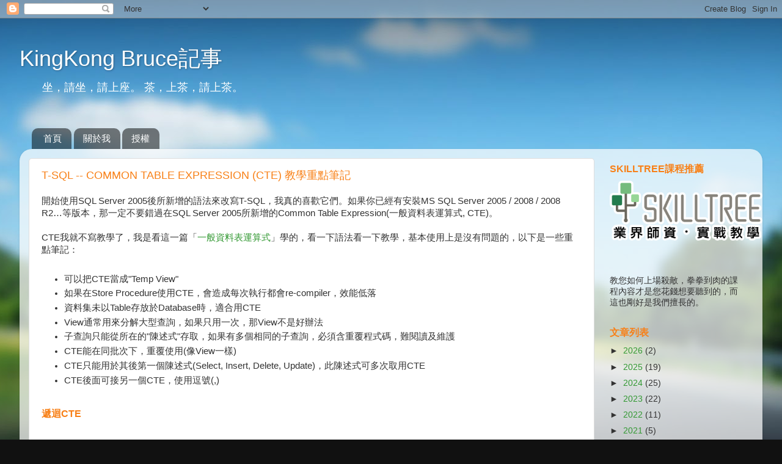

--- FILE ---
content_type: text/html; charset=UTF-8
request_url: https://blog.kkbruce.net/b/stats?style=BLACK_TRANSPARENT&timeRange=ALL_TIME&token=APq4FmAuZO55jV0z6KXMNp58aA3ZD_7cEguyXt6Fh8S4Q1C-q6RGlvCijmKr9Qc1w_mmucw8aXaOytr7I7D0nBK8P9B7ulGp5w
body_size: -27
content:
{"total":8590411,"sparklineOptions":{"backgroundColor":{"fillOpacity":0.1,"fill":"#000000"},"series":[{"areaOpacity":0.3,"color":"#202020"}]},"sparklineData":[[0,21],[1,16],[2,24],[3,60],[4,100],[5,52],[6,63],[7,89],[8,51],[9,18],[10,37],[11,21],[12,26],[13,25],[14,32],[15,27],[16,25],[17,60],[18,76],[19,46],[20,37],[21,15],[22,17],[23,15],[24,12],[25,34],[26,49],[27,13],[28,20],[29,13]],"nextTickMs":112500}